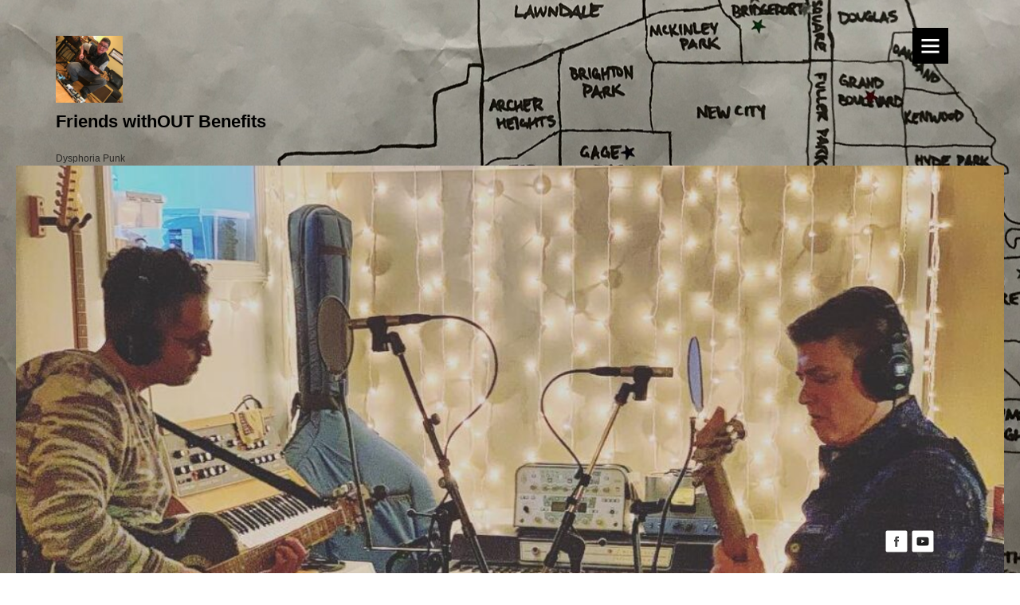

--- FILE ---
content_type: text/html; charset=UTF-8
request_url: https://friendbenefitsfanpage.com/
body_size: 16146
content:
<!doctype html>
<html lang="en-US">
    <head>

        <meta charset="UTF-8">
        <meta http-equiv="X-UA-Compatible" content="IE=edge">
        <meta name="viewport" content="width=device-width, initial-scale=1">
      
	  <meta name='robots' content='index, follow, max-image-preview:large, max-snippet:-1, max-video-preview:-1' />
	<style>img:is([sizes="auto" i], [sizes^="auto," i]) { contain-intrinsic-size: 3000px 1500px }</style>
	
	<!-- This site is optimized with the Yoast SEO plugin v19.6.1 - https://yoast.com/wordpress/plugins/seo/ -->
	<title>Friends withOUT Benefits - Dysphoria Punk</title>
	<meta name="description" content="Dysphoria Punk" />
	<link rel="canonical" href="https://friendbenefitsfanpage.com/" />
	<meta property="og:locale" content="en_US" />
	<meta property="og:type" content="website" />
	<meta property="og:title" content="Friends withOUT Benefits" />
	<meta property="og:description" content="Dysphoria Punk" />
	<meta property="og:url" content="https://friendbenefitsfanpage.com/" />
	<meta property="og:site_name" content="Friends withOUT Benefits" />
	<meta name="twitter:card" content="summary_large_image" />
	<script type="application/ld+json" class="yoast-schema-graph">{"@context":"https://schema.org","@graph":[{"@type":"CollectionPage","@id":"https://friendbenefitsfanpage.com/","url":"https://friendbenefitsfanpage.com/","name":"Friends withOUT Benefits - Dysphoria Punk","isPartOf":{"@id":"https://friendbenefitsfanpage.com/#website"},"about":{"@id":"https://friendbenefitsfanpage.com/#organization"},"description":"Dysphoria Punk","breadcrumb":{"@id":"https://friendbenefitsfanpage.com/#breadcrumb"},"inLanguage":"en-US"},{"@type":"BreadcrumbList","@id":"https://friendbenefitsfanpage.com/#breadcrumb","itemListElement":[{"@type":"ListItem","position":1,"name":"Home"}]},{"@type":"WebSite","@id":"https://friendbenefitsfanpage.com/#website","url":"https://friendbenefitsfanpage.com/","name":"Friends withOUT Benefits","description":"Dysphoria Punk","publisher":{"@id":"https://friendbenefitsfanpage.com/#organization"},"potentialAction":[{"@type":"SearchAction","target":{"@type":"EntryPoint","urlTemplate":"https://friendbenefitsfanpage.com/?s={search_term_string}"},"query-input":"required name=search_term_string"}],"inLanguage":"en-US"},{"@type":"Organization","@id":"https://friendbenefitsfanpage.com/#organization","name":"Friends withOUT Benefits","url":"https://friendbenefitsfanpage.com/","sameAs":[],"logo":{"@type":"ImageObject","inLanguage":"en-US","@id":"https://friendbenefitsfanpage.com/#/schema/logo/image/","url":"https://friendbenefitsfanpage.com/wp-content/uploads/2019/03/cropped-lex_sound_pedals_fwob_skokie_2019-1.jpeg","contentUrl":"https://friendbenefitsfanpage.com/wp-content/uploads/2019/03/cropped-lex_sound_pedals_fwob_skokie_2019-1.jpeg","width":3024,"height":3029,"caption":"Friends withOUT Benefits"},"image":{"@id":"https://friendbenefitsfanpage.com/#/schema/logo/image/"}}]}</script>
	<!-- / Yoast SEO plugin. -->


<link rel="alternate" type="application/rss+xml" title="Friends withOUT Benefits &raquo; Feed" href="https://friendbenefitsfanpage.com/feed/" />
<link rel="alternate" type="application/rss+xml" title="Friends withOUT Benefits &raquo; Comments Feed" href="https://friendbenefitsfanpage.com/comments/feed/" />
<script type="text/javascript">
/* <![CDATA[ */
window._wpemojiSettings = {"baseUrl":"https:\/\/s.w.org\/images\/core\/emoji\/16.0.1\/72x72\/","ext":".png","svgUrl":"https:\/\/s.w.org\/images\/core\/emoji\/16.0.1\/svg\/","svgExt":".svg","source":{"concatemoji":"https:\/\/friendbenefitsfanpage.com\/wp-includes\/js\/wp-emoji-release.min.js?ver=6.8.3"}};
/*! This file is auto-generated */
!function(s,n){var o,i,e;function c(e){try{var t={supportTests:e,timestamp:(new Date).valueOf()};sessionStorage.setItem(o,JSON.stringify(t))}catch(e){}}function p(e,t,n){e.clearRect(0,0,e.canvas.width,e.canvas.height),e.fillText(t,0,0);var t=new Uint32Array(e.getImageData(0,0,e.canvas.width,e.canvas.height).data),a=(e.clearRect(0,0,e.canvas.width,e.canvas.height),e.fillText(n,0,0),new Uint32Array(e.getImageData(0,0,e.canvas.width,e.canvas.height).data));return t.every(function(e,t){return e===a[t]})}function u(e,t){e.clearRect(0,0,e.canvas.width,e.canvas.height),e.fillText(t,0,0);for(var n=e.getImageData(16,16,1,1),a=0;a<n.data.length;a++)if(0!==n.data[a])return!1;return!0}function f(e,t,n,a){switch(t){case"flag":return n(e,"\ud83c\udff3\ufe0f\u200d\u26a7\ufe0f","\ud83c\udff3\ufe0f\u200b\u26a7\ufe0f")?!1:!n(e,"\ud83c\udde8\ud83c\uddf6","\ud83c\udde8\u200b\ud83c\uddf6")&&!n(e,"\ud83c\udff4\udb40\udc67\udb40\udc62\udb40\udc65\udb40\udc6e\udb40\udc67\udb40\udc7f","\ud83c\udff4\u200b\udb40\udc67\u200b\udb40\udc62\u200b\udb40\udc65\u200b\udb40\udc6e\u200b\udb40\udc67\u200b\udb40\udc7f");case"emoji":return!a(e,"\ud83e\udedf")}return!1}function g(e,t,n,a){var r="undefined"!=typeof WorkerGlobalScope&&self instanceof WorkerGlobalScope?new OffscreenCanvas(300,150):s.createElement("canvas"),o=r.getContext("2d",{willReadFrequently:!0}),i=(o.textBaseline="top",o.font="600 32px Arial",{});return e.forEach(function(e){i[e]=t(o,e,n,a)}),i}function t(e){var t=s.createElement("script");t.src=e,t.defer=!0,s.head.appendChild(t)}"undefined"!=typeof Promise&&(o="wpEmojiSettingsSupports",i=["flag","emoji"],n.supports={everything:!0,everythingExceptFlag:!0},e=new Promise(function(e){s.addEventListener("DOMContentLoaded",e,{once:!0})}),new Promise(function(t){var n=function(){try{var e=JSON.parse(sessionStorage.getItem(o));if("object"==typeof e&&"number"==typeof e.timestamp&&(new Date).valueOf()<e.timestamp+604800&&"object"==typeof e.supportTests)return e.supportTests}catch(e){}return null}();if(!n){if("undefined"!=typeof Worker&&"undefined"!=typeof OffscreenCanvas&&"undefined"!=typeof URL&&URL.createObjectURL&&"undefined"!=typeof Blob)try{var e="postMessage("+g.toString()+"("+[JSON.stringify(i),f.toString(),p.toString(),u.toString()].join(",")+"));",a=new Blob([e],{type:"text/javascript"}),r=new Worker(URL.createObjectURL(a),{name:"wpTestEmojiSupports"});return void(r.onmessage=function(e){c(n=e.data),r.terminate(),t(n)})}catch(e){}c(n=g(i,f,p,u))}t(n)}).then(function(e){for(var t in e)n.supports[t]=e[t],n.supports.everything=n.supports.everything&&n.supports[t],"flag"!==t&&(n.supports.everythingExceptFlag=n.supports.everythingExceptFlag&&n.supports[t]);n.supports.everythingExceptFlag=n.supports.everythingExceptFlag&&!n.supports.flag,n.DOMReady=!1,n.readyCallback=function(){n.DOMReady=!0}}).then(function(){return e}).then(function(){var e;n.supports.everything||(n.readyCallback(),(e=n.source||{}).concatemoji?t(e.concatemoji):e.wpemoji&&e.twemoji&&(t(e.twemoji),t(e.wpemoji)))}))}((window,document),window._wpemojiSettings);
/* ]]> */
</script>
<style id='wp-emoji-styles-inline-css' type='text/css'>

	img.wp-smiley, img.emoji {
		display: inline !important;
		border: none !important;
		box-shadow: none !important;
		height: 1em !important;
		width: 1em !important;
		margin: 0 0.07em !important;
		vertical-align: -0.1em !important;
		background: none !important;
		padding: 0 !important;
	}
</style>
<link rel='stylesheet' id='wp-block-library-css' href='https://friendbenefitsfanpage.com/wp-includes/css/dist/block-library/style.min.css?ver=6.8.3' type='text/css' media='all' />
<style id='classic-theme-styles-inline-css' type='text/css'>
/*! This file is auto-generated */
.wp-block-button__link{color:#fff;background-color:#32373c;border-radius:9999px;box-shadow:none;text-decoration:none;padding:calc(.667em + 2px) calc(1.333em + 2px);font-size:1.125em}.wp-block-file__button{background:#32373c;color:#fff;text-decoration:none}
</style>
<link rel='stylesheet' id='font-awesome-css' href='https://friendbenefitsfanpage.com/wp-content/plugins/contact-widgets/assets/css/font-awesome.min.css?ver=4.7.0' type='text/css' media='all' />
<style id='global-styles-inline-css' type='text/css'>
:root{--wp--preset--aspect-ratio--square: 1;--wp--preset--aspect-ratio--4-3: 4/3;--wp--preset--aspect-ratio--3-4: 3/4;--wp--preset--aspect-ratio--3-2: 3/2;--wp--preset--aspect-ratio--2-3: 2/3;--wp--preset--aspect-ratio--16-9: 16/9;--wp--preset--aspect-ratio--9-16: 9/16;--wp--preset--color--black: #000000;--wp--preset--color--cyan-bluish-gray: #abb8c3;--wp--preset--color--white: #ffffff;--wp--preset--color--pale-pink: #f78da7;--wp--preset--color--vivid-red: #cf2e2e;--wp--preset--color--luminous-vivid-orange: #ff6900;--wp--preset--color--luminous-vivid-amber: #fcb900;--wp--preset--color--light-green-cyan: #7bdcb5;--wp--preset--color--vivid-green-cyan: #00d084;--wp--preset--color--pale-cyan-blue: #8ed1fc;--wp--preset--color--vivid-cyan-blue: #0693e3;--wp--preset--color--vivid-purple: #9b51e0;--wp--preset--gradient--vivid-cyan-blue-to-vivid-purple: linear-gradient(135deg,rgba(6,147,227,1) 0%,rgb(155,81,224) 100%);--wp--preset--gradient--light-green-cyan-to-vivid-green-cyan: linear-gradient(135deg,rgb(122,220,180) 0%,rgb(0,208,130) 100%);--wp--preset--gradient--luminous-vivid-amber-to-luminous-vivid-orange: linear-gradient(135deg,rgba(252,185,0,1) 0%,rgba(255,105,0,1) 100%);--wp--preset--gradient--luminous-vivid-orange-to-vivid-red: linear-gradient(135deg,rgba(255,105,0,1) 0%,rgb(207,46,46) 100%);--wp--preset--gradient--very-light-gray-to-cyan-bluish-gray: linear-gradient(135deg,rgb(238,238,238) 0%,rgb(169,184,195) 100%);--wp--preset--gradient--cool-to-warm-spectrum: linear-gradient(135deg,rgb(74,234,220) 0%,rgb(151,120,209) 20%,rgb(207,42,186) 40%,rgb(238,44,130) 60%,rgb(251,105,98) 80%,rgb(254,248,76) 100%);--wp--preset--gradient--blush-light-purple: linear-gradient(135deg,rgb(255,206,236) 0%,rgb(152,150,240) 100%);--wp--preset--gradient--blush-bordeaux: linear-gradient(135deg,rgb(254,205,165) 0%,rgb(254,45,45) 50%,rgb(107,0,62) 100%);--wp--preset--gradient--luminous-dusk: linear-gradient(135deg,rgb(255,203,112) 0%,rgb(199,81,192) 50%,rgb(65,88,208) 100%);--wp--preset--gradient--pale-ocean: linear-gradient(135deg,rgb(255,245,203) 0%,rgb(182,227,212) 50%,rgb(51,167,181) 100%);--wp--preset--gradient--electric-grass: linear-gradient(135deg,rgb(202,248,128) 0%,rgb(113,206,126) 100%);--wp--preset--gradient--midnight: linear-gradient(135deg,rgb(2,3,129) 0%,rgb(40,116,252) 100%);--wp--preset--font-size--small: 13px;--wp--preset--font-size--medium: 20px;--wp--preset--font-size--large: 36px;--wp--preset--font-size--x-large: 42px;--wp--preset--spacing--20: 0.44rem;--wp--preset--spacing--30: 0.67rem;--wp--preset--spacing--40: 1rem;--wp--preset--spacing--50: 1.5rem;--wp--preset--spacing--60: 2.25rem;--wp--preset--spacing--70: 3.38rem;--wp--preset--spacing--80: 5.06rem;--wp--preset--shadow--natural: 6px 6px 9px rgba(0, 0, 0, 0.2);--wp--preset--shadow--deep: 12px 12px 50px rgba(0, 0, 0, 0.4);--wp--preset--shadow--sharp: 6px 6px 0px rgba(0, 0, 0, 0.2);--wp--preset--shadow--outlined: 6px 6px 0px -3px rgba(255, 255, 255, 1), 6px 6px rgba(0, 0, 0, 1);--wp--preset--shadow--crisp: 6px 6px 0px rgba(0, 0, 0, 1);}:where(.is-layout-flex){gap: 0.5em;}:where(.is-layout-grid){gap: 0.5em;}body .is-layout-flex{display: flex;}.is-layout-flex{flex-wrap: wrap;align-items: center;}.is-layout-flex > :is(*, div){margin: 0;}body .is-layout-grid{display: grid;}.is-layout-grid > :is(*, div){margin: 0;}:where(.wp-block-columns.is-layout-flex){gap: 2em;}:where(.wp-block-columns.is-layout-grid){gap: 2em;}:where(.wp-block-post-template.is-layout-flex){gap: 1.25em;}:where(.wp-block-post-template.is-layout-grid){gap: 1.25em;}.has-black-color{color: var(--wp--preset--color--black) !important;}.has-cyan-bluish-gray-color{color: var(--wp--preset--color--cyan-bluish-gray) !important;}.has-white-color{color: var(--wp--preset--color--white) !important;}.has-pale-pink-color{color: var(--wp--preset--color--pale-pink) !important;}.has-vivid-red-color{color: var(--wp--preset--color--vivid-red) !important;}.has-luminous-vivid-orange-color{color: var(--wp--preset--color--luminous-vivid-orange) !important;}.has-luminous-vivid-amber-color{color: var(--wp--preset--color--luminous-vivid-amber) !important;}.has-light-green-cyan-color{color: var(--wp--preset--color--light-green-cyan) !important;}.has-vivid-green-cyan-color{color: var(--wp--preset--color--vivid-green-cyan) !important;}.has-pale-cyan-blue-color{color: var(--wp--preset--color--pale-cyan-blue) !important;}.has-vivid-cyan-blue-color{color: var(--wp--preset--color--vivid-cyan-blue) !important;}.has-vivid-purple-color{color: var(--wp--preset--color--vivid-purple) !important;}.has-black-background-color{background-color: var(--wp--preset--color--black) !important;}.has-cyan-bluish-gray-background-color{background-color: var(--wp--preset--color--cyan-bluish-gray) !important;}.has-white-background-color{background-color: var(--wp--preset--color--white) !important;}.has-pale-pink-background-color{background-color: var(--wp--preset--color--pale-pink) !important;}.has-vivid-red-background-color{background-color: var(--wp--preset--color--vivid-red) !important;}.has-luminous-vivid-orange-background-color{background-color: var(--wp--preset--color--luminous-vivid-orange) !important;}.has-luminous-vivid-amber-background-color{background-color: var(--wp--preset--color--luminous-vivid-amber) !important;}.has-light-green-cyan-background-color{background-color: var(--wp--preset--color--light-green-cyan) !important;}.has-vivid-green-cyan-background-color{background-color: var(--wp--preset--color--vivid-green-cyan) !important;}.has-pale-cyan-blue-background-color{background-color: var(--wp--preset--color--pale-cyan-blue) !important;}.has-vivid-cyan-blue-background-color{background-color: var(--wp--preset--color--vivid-cyan-blue) !important;}.has-vivid-purple-background-color{background-color: var(--wp--preset--color--vivid-purple) !important;}.has-black-border-color{border-color: var(--wp--preset--color--black) !important;}.has-cyan-bluish-gray-border-color{border-color: var(--wp--preset--color--cyan-bluish-gray) !important;}.has-white-border-color{border-color: var(--wp--preset--color--white) !important;}.has-pale-pink-border-color{border-color: var(--wp--preset--color--pale-pink) !important;}.has-vivid-red-border-color{border-color: var(--wp--preset--color--vivid-red) !important;}.has-luminous-vivid-orange-border-color{border-color: var(--wp--preset--color--luminous-vivid-orange) !important;}.has-luminous-vivid-amber-border-color{border-color: var(--wp--preset--color--luminous-vivid-amber) !important;}.has-light-green-cyan-border-color{border-color: var(--wp--preset--color--light-green-cyan) !important;}.has-vivid-green-cyan-border-color{border-color: var(--wp--preset--color--vivid-green-cyan) !important;}.has-pale-cyan-blue-border-color{border-color: var(--wp--preset--color--pale-cyan-blue) !important;}.has-vivid-cyan-blue-border-color{border-color: var(--wp--preset--color--vivid-cyan-blue) !important;}.has-vivid-purple-border-color{border-color: var(--wp--preset--color--vivid-purple) !important;}.has-vivid-cyan-blue-to-vivid-purple-gradient-background{background: var(--wp--preset--gradient--vivid-cyan-blue-to-vivid-purple) !important;}.has-light-green-cyan-to-vivid-green-cyan-gradient-background{background: var(--wp--preset--gradient--light-green-cyan-to-vivid-green-cyan) !important;}.has-luminous-vivid-amber-to-luminous-vivid-orange-gradient-background{background: var(--wp--preset--gradient--luminous-vivid-amber-to-luminous-vivid-orange) !important;}.has-luminous-vivid-orange-to-vivid-red-gradient-background{background: var(--wp--preset--gradient--luminous-vivid-orange-to-vivid-red) !important;}.has-very-light-gray-to-cyan-bluish-gray-gradient-background{background: var(--wp--preset--gradient--very-light-gray-to-cyan-bluish-gray) !important;}.has-cool-to-warm-spectrum-gradient-background{background: var(--wp--preset--gradient--cool-to-warm-spectrum) !important;}.has-blush-light-purple-gradient-background{background: var(--wp--preset--gradient--blush-light-purple) !important;}.has-blush-bordeaux-gradient-background{background: var(--wp--preset--gradient--blush-bordeaux) !important;}.has-luminous-dusk-gradient-background{background: var(--wp--preset--gradient--luminous-dusk) !important;}.has-pale-ocean-gradient-background{background: var(--wp--preset--gradient--pale-ocean) !important;}.has-electric-grass-gradient-background{background: var(--wp--preset--gradient--electric-grass) !important;}.has-midnight-gradient-background{background: var(--wp--preset--gradient--midnight) !important;}.has-small-font-size{font-size: var(--wp--preset--font-size--small) !important;}.has-medium-font-size{font-size: var(--wp--preset--font-size--medium) !important;}.has-large-font-size{font-size: var(--wp--preset--font-size--large) !important;}.has-x-large-font-size{font-size: var(--wp--preset--font-size--x-large) !important;}
:where(.wp-block-post-template.is-layout-flex){gap: 1.25em;}:where(.wp-block-post-template.is-layout-grid){gap: 1.25em;}
:where(.wp-block-columns.is-layout-flex){gap: 2em;}:where(.wp-block-columns.is-layout-grid){gap: 2em;}
:root :where(.wp-block-pullquote){font-size: 1.5em;line-height: 1.6;}
</style>
<link rel='stylesheet' id='acx_fsmi_styles-css' href='https://friendbenefitsfanpage.com/wp-content/plugins/floating-social-media-icon/css/style.css?v=4.3&#038;ver=6.8.3' type='text/css' media='all' />
<link rel='stylesheet' id='SFSImainCss-css' href='https://friendbenefitsfanpage.com/wp-content/plugins/ultimate-social-media-icons/css/sfsi-style.css?ver=2.7.5' type='text/css' media='all' />
<link rel='stylesheet' id='xtron-style-css' href='https://friendbenefitsfanpage.com/wp-content/themes/xtron/style.css?ver=6.8.3' type='text/css' media='all' />
<link rel='stylesheet' id='bootstrap-css' href='https://friendbenefitsfanpage.com/wp-content/themes/xtron/css/bootstrap.css?ver=6.8.3' type='text/css' media='all' />
<link rel='stylesheet' id='theme-css' href='https://friendbenefitsfanpage.com/wp-content/themes/xtron/css/theme.css?ver=6.8.3' type='text/css' media='all' />
<link rel='stylesheet' id='themify-icons-css' href='https://friendbenefitsfanpage.com/wp-content/themes/xtron/css/themify-icons/themify-icons.css?ver=6.8.3' type='text/css' media='all' />
<link rel='stylesheet' id='simple-social-icons-font-css' href='https://friendbenefitsfanpage.com/wp-content/plugins/simple-social-icons/css/style.css?ver=3.0.2' type='text/css' media='all' />
<script type="text/javascript" src="https://friendbenefitsfanpage.com/wp-includes/js/jquery/jquery.min.js?ver=3.7.1" id="jquery-core-js"></script>
<script type="text/javascript" src="https://friendbenefitsfanpage.com/wp-includes/js/jquery/jquery-migrate.min.js?ver=3.4.1" id="jquery-migrate-js"></script>
<link rel="https://api.w.org/" href="https://friendbenefitsfanpage.com/wp-json/" /><link rel="EditURI" type="application/rsd+xml" title="RSD" href="https://friendbenefitsfanpage.com/xmlrpc.php?rsd" />
<meta name="generator" content="WordPress 6.8.3" />



<!-- Starting Styles For Social Media Icon From Acurax International www.acurax.com -->
<style type='text/css'>
#divBottomRight img 
{
width: 32px; 
}
</style>
<!-- Ending Styles For Social Media Icon From Acurax International www.acurax.com -->



<meta name="follow.[base64]" content="LuagG1Hk8bUUSdQDRfMM"/><style type="text/css">.recentcomments a{display:inline !important;padding:0 !important;margin:0 !important;}</style><style type="text/css" id="custom-background-css">
body.custom-background { background-image: url("https://friendbenefitsfanpage.com/wp-content/uploads/2019/03/chicago_voting_map_amara_enyia_2019.jpeg"); background-position: left center; background-size: auto; background-repeat: repeat; background-attachment: scroll; }
</style>
	<link rel="icon" href="https://friendbenefitsfanpage.com/wp-content/uploads/2019/03/cropped-gregor_welcome_message_fwob_montgomery_2019-1-32x32.jpeg" sizes="32x32" />
<link rel="icon" href="https://friendbenefitsfanpage.com/wp-content/uploads/2019/03/cropped-gregor_welcome_message_fwob_montgomery_2019-1-192x192.jpeg" sizes="192x192" />
<link rel="apple-touch-icon" href="https://friendbenefitsfanpage.com/wp-content/uploads/2019/03/cropped-gregor_welcome_message_fwob_montgomery_2019-1-180x180.jpeg" />
<meta name="msapplication-TileImage" content="https://friendbenefitsfanpage.com/wp-content/uploads/2019/03/cropped-gregor_welcome_message_fwob_montgomery_2019-1-270x270.jpeg" />
	  
    </head>

  <body class="home blog custom-background wp-custom-logo wp-theme-xtron sfsi_actvite_theme_chrome_grey hfeed">
		<a class="skip-link screen-reader-text" href="#content">Skip to content</a>
		<div id="main">

            <div class="container">
                <div class="row">
					<div class="menu-icon pull-right">		
                      <a href="javascript:void(0)" onclick="openNav()"><i class="ti-menu"></i> </a>
                    </div>
				
                    <div class="col-md-4 col-xs-12">
                       	<div class="site-branding">
			              <a href="https://friendbenefitsfanpage.com/" class="custom-logo-link" rel="home" aria-current="page"><img width="3024" height="3029" src="https://friendbenefitsfanpage.com/wp-content/uploads/2019/03/cropped-lex_sound_pedals_fwob_skokie_2019-1.jpeg" class="custom-logo" alt="Friends withOUT Benefits" decoding="async" fetchpriority="high" srcset="https://friendbenefitsfanpage.com/wp-content/uploads/2019/03/cropped-lex_sound_pedals_fwob_skokie_2019-1.jpeg 3024w, https://friendbenefitsfanpage.com/wp-content/uploads/2019/03/cropped-lex_sound_pedals_fwob_skokie_2019-1-150x150.jpeg 150w, https://friendbenefitsfanpage.com/wp-content/uploads/2019/03/cropped-lex_sound_pedals_fwob_skokie_2019-1-300x300.jpeg 300w, https://friendbenefitsfanpage.com/wp-content/uploads/2019/03/cropped-lex_sound_pedals_fwob_skokie_2019-1-768x769.jpeg 768w, https://friendbenefitsfanpage.com/wp-content/uploads/2019/03/cropped-lex_sound_pedals_fwob_skokie_2019-1-1022x1024.jpeg 1022w, https://friendbenefitsfanpage.com/wp-content/uploads/2019/03/cropped-lex_sound_pedals_fwob_skokie_2019-1-1568x1571.jpeg 1568w" sizes="(max-width: 3024px) 100vw, 3024px" /></a>				           <h1 class="site-title"><a href="https://friendbenefitsfanpage.com/" rel="home">Friends withOUT Benefits</a></h1>
				           				           <p class="site-description">Dysphoria Punk</p>
			                             		                 </div><!-- .site-branding -->
                    </div>
           
                </div>
            </div>

		 
 <div id="mySidenav" class="sidenav">
  <a href="javascript:void(0)" class="closebtn" onclick="closeNav()">&times;</a>

  							<div class="menu-primary-menu-container"><ul id="menu-primary-menu" class="nav sidebar-nav"><li itemscope="itemscope" itemtype="https://www.schema.org/SiteNavigationElement" id="menu-item-170" class="menu-item menu-item-type-post_type menu-item-object-page menu-item-home menu-item-170 nav-item"><a title="Home" href="https://friendbenefitsfanpage.com/home/" class="nav-link">Home</a></li>
<li itemscope="itemscope" itemtype="https://www.schema.org/SiteNavigationElement" id="menu-item-172" class="menu-item menu-item-type-post_type menu-item-object-page menu-item-172 nav-item"><a title="About Us" href="https://friendbenefitsfanpage.com/about/" class="nav-link">About Us</a></li>
<li itemscope="itemscope" itemtype="https://www.schema.org/SiteNavigationElement" id="menu-item-169" class="menu-item menu-item-type-post_type menu-item-object-page menu-item-169 nav-item"><a title="Services" href="https://friendbenefitsfanpage.com/services/" class="nav-link">Services</a></li>
<li itemscope="itemscope" itemtype="https://www.schema.org/SiteNavigationElement" id="menu-item-166" class="menu-item menu-item-type-post_type menu-item-object-page current_page_parent menu-item-166 nav-item"><a title="Blog" href="https://friendbenefitsfanpage.com/blog/" class="nav-link">Blog</a></li>
<li itemscope="itemscope" itemtype="https://www.schema.org/SiteNavigationElement" id="menu-item-171" class="menu-item menu-item-type-post_type menu-item-object-page menu-item-171 nav-item"><a title="Contact Us" href="https://friendbenefitsfanpage.com/contact/" class="nav-link">Contact Us</a></li>
<li itemscope="itemscope" itemtype="https://www.schema.org/SiteNavigationElement" id="menu-item-237" class="menu-item menu-item-type-post_type menu-item-object-page menu-item-237 nav-item"><a title="FAQ" href="https://friendbenefitsfanpage.com/faq/" class="nav-link">FAQ</a></li>
<li itemscope="itemscope" itemtype="https://www.schema.org/SiteNavigationElement" id="menu-item-168" class="menu-item menu-item-type-post_type menu-item-object-page menu-item-168 nav-item"><a title="Portfolio" href="https://friendbenefitsfanpage.com/portfolio/" class="nav-link">Portfolio</a></li>
<li itemscope="itemscope" itemtype="https://www.schema.org/SiteNavigationElement" id="menu-item-167" class="menu-item menu-item-type-post_type menu-item-object-page menu-item-167 nav-item"><a title="Gallery" href="https://friendbenefitsfanpage.com/gallery/" class="nav-link">Gallery</a></li>
</ul></div></div>  


											<div class="header-image">
					<a href="https://friendbenefitsfanpage.com/" rel="home">
						<img src="https://friendbenefitsfanpage.com/wp-content/uploads/2019/04/cropped-gregor_lex_fwob_ridgeway_recording_studios_evanston_2019.jpg" srcset="https://friendbenefitsfanpage.com/wp-content/uploads/2019/04/cropped-gregor_lex_fwob_ridgeway_recording_studios_evanston_2019-300x225.jpg 300w, https://friendbenefitsfanpage.com/wp-content/uploads/2019/04/cropped-gregor_lex_fwob_ridgeway_recording_studios_evanston_2019-768x575.jpg 768w, https://friendbenefitsfanpage.com/wp-content/uploads/2019/04/cropped-gregor_lex_fwob_ridgeway_recording_studios_evanston_2019.jpg 1000w" sizes="(max-width: 709px) 85vw, (max-width: 909px) 81vw, (max-width: 1362px) 88vw, 1200px" width="1000" height="749" alt="Friends withOUT Benefits">
					</a>
				</div><!-- .header-image -->
			
 

<div class="content-post">
	<div class="container">
	  <div class="row">
	    <div class="col-md-8">
		 
		
<article id="post-554" class="article post-554 post type-post status-publish format-standard has-post-thumbnail hentry category-blog tag-friends-without-benefits tag-fwob tag-podcast tag-ridgeway-recording-studio">
	<header class="entry-header">
		<h2 class="entry-title"><a href="https://friendbenefitsfanpage.com/be-nice/" rel="bookmark">Be Nice</a></h2>			<div class="entry-meta">
				<span class="posted-on">Posted on <a href="https://friendbenefitsfanpage.com/be-nice/" rel="bookmark"><time class="entry-date published" datetime="2019-04-18T09:42:50-05:00">April 18, 2019</time><time class="updated" datetime="2019-04-18T09:50:31-05:00">April 18, 2019</time></a></span><span class="byline"> by <span class="author vcard"><a class="url fn n" href="https://friendbenefitsfanpage.com/author/friendswithoutbenefits/">friendswithoutbenefits</a></span></span>			</div><!-- .entry-meta -->
			</header><!-- .entry-header -->

	
		<a class="post-thumbnail" href="https://friendbenefitsfanpage.com/be-nice/" aria-hidden="true" tabindex="-1">
			<img width="3024" height="4032" src="https://friendbenefitsfanpage.com/wp-content/uploads/2019/04/quiet_lead_gregor_fwob_2019-e1555420965170.jpeg" class="attachment-post-thumbnail size-post-thumbnail wp-post-image" alt="Be Nice" decoding="async" srcset="https://friendbenefitsfanpage.com/wp-content/uploads/2019/04/quiet_lead_gregor_fwob_2019-e1555420965170.jpeg 3024w, https://friendbenefitsfanpage.com/wp-content/uploads/2019/04/quiet_lead_gregor_fwob_2019-e1555420965170-225x300.jpeg 225w, https://friendbenefitsfanpage.com/wp-content/uploads/2019/04/quiet_lead_gregor_fwob_2019-e1555420965170-768x1024.jpeg 768w" sizes="(max-width: 3024px) 100vw, 3024px" />		</a>

		
	<div class="entry-content">
		
<p>I’ve been making music since 1987. I’ve played live in Gainesville, New York, Texas, Los Angeles, Highland Park and Chicago. I’ve recorded <a href="https://yesgregyes.hearnow.com">albums</a>. I’ve created videos.<br></p>



<div class="wp-block-image"><figure class="alignright is-resized"><img decoding="async" src="https://friendbenefitsfanpage.com/wp-content/uploads/2019/04/lex_ridgeway_recording_studios_focus_evanston_fwob_2019-768x1024.jpeg" alt="" class="wp-image-505" width="192" height="256" srcset="https://friendbenefitsfanpage.com/wp-content/uploads/2019/04/lex_ridgeway_recording_studios_focus_evanston_fwob_2019-768x1024.jpeg 768w, https://friendbenefitsfanpage.com/wp-content/uploads/2019/04/lex_ridgeway_recording_studios_focus_evanston_fwob_2019-225x300.jpeg 225w" sizes="(max-width: 192px) 100vw, 192px" /><figcaption><br></figcaption></figure></div>



<p>No one cared.<br></p>



<p>For 3 years I had a <a href="https://www.breitbart.com/politics/2011/03/09/disgruntled-radio-host-scott-walkers-an-a-hole/">radio show</a>.<br></p>



<p>No one cared.<br></p>



<p>I’ve hit open mics, participated in countless songwriter competitions, made the pilgrimage to the South Side of Chicago for <a href="https://arts.uchicago.edu/event/greenlight-series-grown-folks-stories">story jams</a>.<br></p>



<p>No one cared.<br></p>



<div class="wp-block-image"><figure class="alignleft is-resized"><img decoding="async" src="https://friendbenefitsfanpage.com/wp-content/uploads/2019/04/gregor_on_the_mic_ridgeway_recording_studio_evanston_fwob_2019-769x1024.jpeg" alt="" class="wp-image-491" width="192" height="256" srcset="https://friendbenefitsfanpage.com/wp-content/uploads/2019/04/gregor_on_the_mic_ridgeway_recording_studio_evanston_fwob_2019-769x1024.jpeg 769w, https://friendbenefitsfanpage.com/wp-content/uploads/2019/04/gregor_on_the_mic_ridgeway_recording_studio_evanston_fwob_2019-225x300.jpeg 225w, https://friendbenefitsfanpage.com/wp-content/uploads/2019/04/gregor_on_the_mic_ridgeway_recording_studio_evanston_fwob_2019-768x1022.jpeg 768w" sizes="(max-width: 192px) 100vw, 192px" /><figcaption><br></figcaption></figure></div>



<p>I would argue this is the best thing that ever happened to me. It helped me to get underneath a lie. Here’s the lie&#8230;</p>



<p>Doing the same thing over and over again and expecting a different result is the definition of insanity.<br></p>



<p>This is what you’re told to get you back on track by people who’ve let go of their dream, or never had a dream to begin with and by getting you to act like them, there’s a sense of <a href="https://www.psychologytoday.com/us/blog/high-octane-women/201210/emotions-are-contagious-choose-your-company-wisely">camaraderie</a>.<br></p>



<p>But make no mistake, they want you to be in the club where you’re as miserable as they are, and at the same time, those who have found the spotlight are too busy dancing with the moment to lend a hand. How can you blame them? What’s more satisfying than being prolific when there’s asses in seats or jiggling to your groove.<br></p>



<div class="wp-block-image"><figure class="alignright is-resized"><img loading="lazy" decoding="async" src="https://friendbenefitsfanpage.com/wp-content/uploads/2019/04/lex_dan_fwob_2019-768x1024.jpeg" alt="" class="wp-image-551" width="192" height="256" srcset="https://friendbenefitsfanpage.com/wp-content/uploads/2019/04/lex_dan_fwob_2019-768x1024.jpeg 768w, https://friendbenefitsfanpage.com/wp-content/uploads/2019/04/lex_dan_fwob_2019-225x300.jpeg 225w" sizes="auto, (max-width: 192px) 100vw, 192px" /></figure></div>



<p>Insanity is listening to people who push you around by offering a hug. I would argue doing the same thing over and over again and expecting a slightly different result is the definition of craft.<br></p>



<p>Seek out the rough drafts of <a href="https://www.pbs.org/treasuresoftheworld/guernica/glevel_1/2_process.html">Picasso</a>. Seek out clumsy versions of Starry Night where van Gogh didn’t get the colors right. Seek out the rejected poetry of <a href="https://parade.com/870767/debrawallace/molly-shannon-talks-emily-dickinson-wild-nights-ambition-and-becoming-a-role-model/">Emily Dickinson</a>. Seek out the early versions of The David where the marble penis is chipped.<br></p>



<p>I spent most of my 20’s and early 30’s chasing a result. What a waste of time and energy. Turns out, the work happens on the other side of bombing, in taking the note from the failure, in getting back up. Turns out, the shows that went the best actually held me back since I began dreading the next show, creating excuses to skip an appearance, clinging to the glory.<br></p>



<p>Glory is a waste of time. Pining for rejection is the calling card of mastery.<br></p>



<p>Do the work. Love the work. Treat the naysayers like trolls, have fun with them on Twitter, have fun with them on Yelp. Be nice! It confuses them.</p>



<figure class="wp-block-embed-youtube wp-block-embed is-type-video is-provider-youtube wp-embed-aspect-16-9 wp-has-aspect-ratio"><div class="wp-block-embed__wrapper">
<iframe loading="lazy" title="Friends withOUT Benefits Live Session 1" width="640" height="360" src="https://www.youtube.com/embed/0BKsHccmEbY?feature=oembed" frameborder="0" allow="accelerometer; autoplay; clipboard-write; encrypted-media; gyroscope; picture-in-picture; web-share" referrerpolicy="strict-origin-when-cross-origin" allowfullscreen></iframe>
</div></figure>



<p></p>
	</div><!-- .entry-content -->

	<footer class="entry-footer">
		<span class="cat-links">Posted in <a href="https://friendbenefitsfanpage.com/category/blog/" rel="category tag">Blog</a></span><span class="tags-links">Tagged <a href="https://friendbenefitsfanpage.com/tag/friends-without-benefits/" rel="tag">Friends withOUT Benefits</a>, <a href="https://friendbenefitsfanpage.com/tag/fwob/" rel="tag">FWOB</a>, <a href="https://friendbenefitsfanpage.com/tag/podcast/" rel="tag">Podcast</a>, <a href="https://friendbenefitsfanpage.com/tag/ridgeway-recording-studio/" rel="tag">Ridgeway Recording Studio</a></span>	</footer><!-- .entry-footer -->
</article><!-- #post-554 -->

<article id="post-521" class="article post-521 post type-post status-publish format-standard has-post-thumbnail hentry category-blog tag-chasten-buttigieg tag-fwob tag-pete-for-america tag-studebaker-building-84">
	<header class="entry-header">
		<h2 class="entry-title"><a href="https://friendbenefitsfanpage.com/the-power-of-showing-up/" rel="bookmark">The Power Of Showing Up</a></h2>			<div class="entry-meta">
				<span class="posted-on">Posted on <a href="https://friendbenefitsfanpage.com/the-power-of-showing-up/" rel="bookmark"><time class="entry-date published" datetime="2019-04-16T09:02:16-05:00">April 16, 2019</time><time class="updated" datetime="2019-04-16T23:08:03-05:00">April 16, 2019</time></a></span><span class="byline"> by <span class="author vcard"><a class="url fn n" href="https://friendbenefitsfanpage.com/author/friendswithoutbenefits/">friendswithoutbenefits</a></span></span>			</div><!-- .entry-meta -->
			</header><!-- .entry-header -->

	
		<a class="post-thumbnail" href="https://friendbenefitsfanpage.com/the-power-of-showing-up/" aria-hidden="true" tabindex="-1">
			<img width="3024" height="4032" src="https://friendbenefitsfanpage.com/wp-content/uploads/2019/04/south_bend_pete_for_america_fwob_2019.jpeg" class="attachment-post-thumbnail size-post-thumbnail wp-post-image" alt="The Power Of Showing Up" decoding="async" loading="lazy" srcset="https://friendbenefitsfanpage.com/wp-content/uploads/2019/04/south_bend_pete_for_america_fwob_2019.jpeg 3024w, https://friendbenefitsfanpage.com/wp-content/uploads/2019/04/south_bend_pete_for_america_fwob_2019-225x300.jpeg 225w, https://friendbenefitsfanpage.com/wp-content/uploads/2019/04/south_bend_pete_for_america_fwob_2019-768x1024.jpeg 768w" sizes="auto, (max-width: 3024px) 100vw, 3024px" />		</a>

		
	<div class="entry-content">
		
<p>I made the pilgrimage to South Bend, Indiana. Mayor Pete Buttigieg was announcing his intention to run for the presidency. <a href="https://www.southbendtribune.com/news/local/pete-buttigieg-fans-ignore-rain-cold-as-they-crowd-downtown/article_8576b1e8-b5b9-5da4-872d-e8574644fd36.html">I wanted to go</a>!<br></p>



<div class="wp-block-image"><figure class="alignright is-resized"><img loading="lazy" decoding="async" src="https://friendbenefitsfanpage.com/wp-content/uploads/2019/04/gregor_south_bend_pete_for_america_fwob_2019-1-769x1024.jpeg" alt="" class="wp-image-526" width="192" height="256" srcset="https://friendbenefitsfanpage.com/wp-content/uploads/2019/04/gregor_south_bend_pete_for_america_fwob_2019-1-769x1024.jpeg 769w, https://friendbenefitsfanpage.com/wp-content/uploads/2019/04/gregor_south_bend_pete_for_america_fwob_2019-1-225x300.jpeg 225w, https://friendbenefitsfanpage.com/wp-content/uploads/2019/04/gregor_south_bend_pete_for_america_fwob_2019-1-768x1022.jpeg 768w" sizes="auto, (max-width: 192px) 100vw, 192px" /></figure></div>



<p>Not only to support the unlikeliness of the moment, not only to support the unlikeliness of an openly gay man running to be president, but also to support his husband, <a href="https://mashable.com/article/mayor-pete-kiss-radical-chasten/#rQegCVQfLGqt">Chasten</a>, who I met when I was performing in comedy clubs.<br></p>



<p><a href="http://www.underthegun.theater">Under The Gun Theater</a> opened in Chicago a few years ago. I jumped into a class. As fate would have it, Chasten was taking the same class. When you’re performing with someone, there’s a feeling you know them better than you actually know them.<br></p>



<p>I remember when the class ended, another friend I met in the class sent me a picture of Chasten with this great new guy he met, a politician.</p>



<p>I thought to myself, “Cool.”<br></p>



<p>How could I possibly have known a few years later they’d be married, happily married, and standing on stage in <a href="https://www.wndu.com/content/news/Old-Studebaker-building-84-gets-a-giant-face-lift-starting-this-year-424466374.html">Studebaker Building 84</a>, as the First Couple, running for The White House.<br></p>



<div class="wp-block-image"><figure class="alignleft is-resized"><img loading="lazy" decoding="async" src="https://friendbenefitsfanpage.com/wp-content/uploads/2019/04/outpouring_of_love_pete_for_america_south_bend_yesgregyes_2019-1024x768.jpeg" alt="" class="wp-image-524" width="256" height="192" srcset="https://friendbenefitsfanpage.com/wp-content/uploads/2019/04/outpouring_of_love_pete_for_america_south_bend_yesgregyes_2019-1024x768.jpeg 1024w, https://friendbenefitsfanpage.com/wp-content/uploads/2019/04/outpouring_of_love_pete_for_america_south_bend_yesgregyes_2019-300x225.jpeg 300w, https://friendbenefitsfanpage.com/wp-content/uploads/2019/04/outpouring_of_love_pete_for_america_south_bend_yesgregyes_2019-768x576.jpeg 768w" sizes="auto, (max-width: 256px) 100vw, 256px" /></figure></div>



<p>So exciting.</p>



<p>So big.</p>



<p>So sexy!<br></p>



<p>The drive from Chicago to South Bend was treacherous. It snowed, it rained, there were long stretches of road without an exit for coffee. But I pushed through. I made the journey.<br></p>



<p>In case you’re wondering, here’s what I found out&#8230;</p>



<p>It’s always worth the drive, showing up is how you bear witness, and no, I didn’t see Chasten. That is to say, I saw him standing on stage, in front of the world, kissing a beautiful man, but he didn’t see me.<br></p>



<p>And that’s okay. Maybe some other time. That’d be nice.</p>



<figure class="wp-block-embed-youtube wp-block-embed is-type-video is-provider-youtube wp-embed-aspect-16-9 wp-has-aspect-ratio"><div class="wp-block-embed__wrapper">
<iframe loading="lazy" title="Get to know 2020 candidate Pete Buttigieg in nine clips" width="640" height="360" src="https://www.youtube.com/embed/kp4Ix39emTo?feature=oembed" frameborder="0" allow="accelerometer; autoplay; clipboard-write; encrypted-media; gyroscope; picture-in-picture; web-share" referrerpolicy="strict-origin-when-cross-origin" allowfullscreen></iframe>
</div></figure>
	</div><!-- .entry-content -->

	<footer class="entry-footer">
		<span class="cat-links">Posted in <a href="https://friendbenefitsfanpage.com/category/blog/" rel="category tag">Blog</a></span><span class="tags-links">Tagged <a href="https://friendbenefitsfanpage.com/tag/chasten-buttigieg/" rel="tag">Chasten Buttigieg</a>, <a href="https://friendbenefitsfanpage.com/tag/fwob/" rel="tag">FWOB</a>, <a href="https://friendbenefitsfanpage.com/tag/pete-for-america/" rel="tag">Pete For America</a>, <a href="https://friendbenefitsfanpage.com/tag/studebaker-building-84/" rel="tag">Studebaker Building 84</a></span><span class="comments-link"><a href="https://friendbenefitsfanpage.com/the-power-of-showing-up/#comments">2 Comments<span class="screen-reader-text"> on The Power Of Showing Up</span></a></span>	</footer><!-- .entry-footer -->
</article><!-- #post-521 -->

<article id="post-444" class="article post-444 post type-post status-publish format-standard has-post-thumbnail hentry category-blog tag-dysphoria-punk tag-fwob tag-ridgeway-recording-studio tag-uncommon-ground-open-mic">
	<header class="entry-header">
		<h2 class="entry-title"><a href="https://friendbenefitsfanpage.com/playin-out/" rel="bookmark">Playin Out</a></h2>			<div class="entry-meta">
				<span class="posted-on">Posted on <a href="https://friendbenefitsfanpage.com/playin-out/" rel="bookmark"><time class="entry-date published" datetime="2019-03-31T17:55:09-05:00">March 31, 2019</time><time class="updated" datetime="2019-04-18T11:01:33-05:00">April 18, 2019</time></a></span><span class="byline"> by <span class="author vcard"><a class="url fn n" href="https://friendbenefitsfanpage.com/author/friendswithoutbenefits/">friendswithoutbenefits</a></span></span>			</div><!-- .entry-meta -->
			</header><!-- .entry-header -->

	
		<a class="post-thumbnail" href="https://friendbenefitsfanpage.com/playin-out/" aria-hidden="true" tabindex="-1">
			<img width="3024" height="4032" src="https://friendbenefitsfanpage.com/wp-content/uploads/2019/03/gregor_fwob_skokie_rehearsal_2019.jpeg" class="attachment-post-thumbnail size-post-thumbnail wp-post-image" alt="Playin Out" decoding="async" loading="lazy" srcset="https://friendbenefitsfanpage.com/wp-content/uploads/2019/03/gregor_fwob_skokie_rehearsal_2019.jpeg 3024w, https://friendbenefitsfanpage.com/wp-content/uploads/2019/03/gregor_fwob_skokie_rehearsal_2019-225x300.jpeg 225w, https://friendbenefitsfanpage.com/wp-content/uploads/2019/03/gregor_fwob_skokie_rehearsal_2019-768x1024.jpeg 768w" sizes="auto, (max-width: 3024px) 100vw, 3024px" />		</a>

		
	<div class="entry-content">
		
<p>This week we&#8217;ll be playing out at <a href="https://www.uncommonground.com/uncommongroundopenmic">The Uncommon Ground Open Mic</a> on Tuesday Night. Last week Lex was chasing a kiss, so we took the week off.</p>



<div class="wp-block-image"><figure class="alignright is-resized"><img loading="lazy" decoding="async" src="https://friendbenefitsfanpage.com/wp-content/uploads/2019/03/setlist_fwob_skokie_march_2019-768x1024.jpeg" alt="" class="wp-image-426" width="192" height="256" srcset="https://friendbenefitsfanpage.com/wp-content/uploads/2019/03/setlist_fwob_skokie_march_2019-768x1024.jpeg 768w, https://friendbenefitsfanpage.com/wp-content/uploads/2019/03/setlist_fwob_skokie_march_2019-225x300.jpeg 225w" sizes="auto, (max-width: 192px) 100vw, 192px" /></figure></div>



<p>Priorities! Don&#8217;t get me wrong, I have every intention of touring with this band and making music our life but you cannot put the trajectory of your life ahead of a kiss. When I look back, if I had to give my younger-self any advice it&#8217;d be this: seek-out rejection.</p>



<p>It&#8217;s amazing how much I held myself back by letting something that didn&#8217;t go my way define my identity. It&#8217;s amazing who we give power, how easily we relinquish authority, who gets to <a href="https://www.youtube.com/watch?v=molWTfv8TYw">star in the history books</a>.</p>



<p>The reason I&#8217;d seek-out rejection is to teach myself to get over it quickly. I&#8217;d tell myself to feel as crappy as you want: pout, throw a pity party, do something self-destructive to feel sexy and then do a bunch of push-ups.</p>



<div class="wp-block-image"><figure class="alignleft is-resized"><img loading="lazy" decoding="async" src="https://friendbenefitsfanpage.com/wp-content/uploads/2019/03/lex_fwob_push_ups_skokie_2019-1024x768.jpeg" alt="" class="wp-image-419" width="256" height="192" srcset="https://friendbenefitsfanpage.com/wp-content/uploads/2019/03/lex_fwob_push_ups_skokie_2019-1024x768.jpeg 1024w, https://friendbenefitsfanpage.com/wp-content/uploads/2019/03/lex_fwob_push_ups_skokie_2019-300x225.jpeg 300w, https://friendbenefitsfanpage.com/wp-content/uploads/2019/03/lex_fwob_push_ups_skokie_2019-768x576.jpeg 768w" sizes="auto, (max-width: 256px) 100vw, 256px" /></figure></div>



<p>This week at rehearsal, we did a deck of cards. In case you&#8217;re wondering what in the Hell I mean by that, here&#8217;s the deal: we broke out a deck of cards, and whatever card came up, that&#8217;s how many push-ups you had to do between songs. If it was a Queen it was 12. If it was a King it was 13. If it was a Joker, the other guy got to pick any amount of push-ups between 1 and 25. I picked a Joker and Lex assigned me 10. Lex picked a Joker and I assigned him 11. I didn&#8217;t want to be too much of a dick. Not yet!</p>



<div class="wp-block-image"><figure class="alignright is-resized"><img loading="lazy" decoding="async" src="https://friendbenefitsfanpage.com/wp-content/uploads/2019/03/deck_of_cards_fwob_skokie_2019-768x1024.jpeg" alt="" class="wp-image-447" width="192" height="256" srcset="https://friendbenefitsfanpage.com/wp-content/uploads/2019/03/deck_of_cards_fwob_skokie_2019-768x1024.jpeg 768w, https://friendbenefitsfanpage.com/wp-content/uploads/2019/03/deck_of_cards_fwob_skokie_2019-225x300.jpeg 225w" sizes="auto, (max-width: 192px) 100vw, 192px" /></figure></div>



<p>Lex was feeling crabby. The dating world was getting him down, which is pretty much what the dating world does to everyone. Typically, before we get down to playing music, we meet up for a <a href="https://pressedsandwichcafe.com">cup of coffee</a> on Saturday. I watched Lex beat himself up. I understand the nightmare of figuring out your game in the dating world. But somewhere in the middle of his pity party, I was reminded of the deck of cards. I suggested it to Lex, and to his credit, he jumped right in.</p>



<div class="wp-block-image"><figure class="alignleft is-resized"><img loading="lazy" decoding="async" src="https://friendbenefitsfanpage.com/wp-content/uploads/2019/03/lex_jerry_fwob_chicago_2019-1024x768.jpeg" alt="" class="wp-image-417" width="256" height="192" srcset="https://friendbenefitsfanpage.com/wp-content/uploads/2019/03/lex_jerry_fwob_chicago_2019-1024x768.jpeg 1024w, https://friendbenefitsfanpage.com/wp-content/uploads/2019/03/lex_jerry_fwob_chicago_2019-300x225.jpeg 300w, https://friendbenefitsfanpage.com/wp-content/uploads/2019/03/lex_jerry_fwob_chicago_2019-768x576.jpeg 768w" sizes="auto, (max-width: 256px) 100vw, 256px" /></figure></div>



<p>It was the most energy I can remember either one of us bringing to a rehearsal. The next day we met up for another rehearsal, something we don&#8217;t do all too often, back-to-back rehearsals. I suggested another round of push-ups. Lex sent me a link about lactic acid and <a href="https://gethealthyu.com/physical-effects-over-training/">the need for rest</a>.</p>



<p>Sometimes it&#8217;s rest. Sometimes it&#8217;s a kiss. And tomorrow night, it&#8217;s an open mic. If you don&#8217;t continue putting yourself out there, if you don&#8217;t learn how to get up quickly after getting knocked on your ass, you&#8217;re never gonna open for Mike Doughty.</p>



<figure class="wp-block-embed-youtube wp-block-embed is-type-video is-provider-youtube wp-embed-aspect-4-3 wp-has-aspect-ratio"><div class="wp-block-embed__wrapper">
<iframe loading="lazy" title="Mike Doughty - 27 Jennifers" width="640" height="480" src="https://www.youtube.com/embed/1nN_5kkYR6k?feature=oembed" frameborder="0" allow="accelerometer; autoplay; clipboard-write; encrypted-media; gyroscope; picture-in-picture; web-share" referrerpolicy="strict-origin-when-cross-origin" allowfullscreen></iframe>
</div></figure>
	</div><!-- .entry-content -->

	<footer class="entry-footer">
		<span class="cat-links">Posted in <a href="https://friendbenefitsfanpage.com/category/blog/" rel="category tag">Blog</a></span><span class="tags-links">Tagged <a href="https://friendbenefitsfanpage.com/tag/dysphoria-punk/" rel="tag">Dysphoria Punk</a>, <a href="https://friendbenefitsfanpage.com/tag/fwob/" rel="tag">FWOB</a>, <a href="https://friendbenefitsfanpage.com/tag/ridgeway-recording-studio/" rel="tag">Ridgeway Recording Studio</a>, <a href="https://friendbenefitsfanpage.com/tag/uncommon-ground-open-mic/" rel="tag">Uncommon Ground Open Mic</a></span>	</footer><!-- .entry-footer -->
</article><!-- #post-444 -->

<article id="post-373" class="article post-373 post type-post status-publish format-standard has-post-thumbnail hentry category-blog tag-chicago tag-fwob tag-music tag-songwriters">
	<header class="entry-header">
		<h2 class="entry-title"><a href="https://friendbenefitsfanpage.com/gregor-lex/" rel="bookmark">Gregor &#038; Lex</a></h2>			<div class="entry-meta">
				<span class="posted-on">Posted on <a href="https://friendbenefitsfanpage.com/gregor-lex/" rel="bookmark"><time class="entry-date published" datetime="2019-03-19T08:54:50-05:00">March 19, 2019</time><time class="updated" datetime="2019-04-18T11:03:56-05:00">April 18, 2019</time></a></span><span class="byline"> by <span class="author vcard"><a class="url fn n" href="https://friendbenefitsfanpage.com/author/friendswithoutbenefits/">friendswithoutbenefits</a></span></span>			</div><!-- .entry-meta -->
			</header><!-- .entry-header -->

	
		<a class="post-thumbnail" href="https://friendbenefitsfanpage.com/gregor-lex/" aria-hidden="true" tabindex="-1">
			<img width="3024" height="4032" src="https://friendbenefitsfanpage.com/wp-content/uploads/2019/03/greg_morelli_fwob_big_finale_rehearsal_2019-e1553001252793.jpg" class="attachment-post-thumbnail size-post-thumbnail wp-post-image" alt="Gregor &#038; Lex" decoding="async" loading="lazy" srcset="https://friendbenefitsfanpage.com/wp-content/uploads/2019/03/greg_morelli_fwob_big_finale_rehearsal_2019-e1553001252793.jpg 3024w, https://friendbenefitsfanpage.com/wp-content/uploads/2019/03/greg_morelli_fwob_big_finale_rehearsal_2019-e1553001252793-225x300.jpg 225w, https://friendbenefitsfanpage.com/wp-content/uploads/2019/03/greg_morelli_fwob_big_finale_rehearsal_2019-e1553001252793-768x1024.jpg 768w" sizes="auto, (max-width: 3024px) 100vw, 3024px" />		</a>

		
	<div class="entry-content">
		
<p>We met in the Glam Rock Ensemble at The Old Town School of Folk Music. We rehearsed. We played a few gigs at Independence Tap. It was fun crawling around in the plumbing of songs written by David Bowie, Freddie Mercury and T. Rex.</p>



<div class="wp-block-image"><figure class="alignright is-resized"><img loading="lazy" decoding="async" src="https://friendbenefitsfanpage.com/wp-content/uploads/2019/03/lex_pre_game_face_fwob_chicago_2019-1-768x1024.jpeg" alt="" class="wp-image-375" width="192" height="256" srcset="https://friendbenefitsfanpage.com/wp-content/uploads/2019/03/lex_pre_game_face_fwob_chicago_2019-1-768x1024.jpeg 768w, https://friendbenefitsfanpage.com/wp-content/uploads/2019/03/lex_pre_game_face_fwob_chicago_2019-1-225x300.jpeg 225w" sizes="auto, (max-width: 192px) 100vw, 192px" /></figure></div>



<p>But we were craving something more.</p>



<p>Soon enough, we were writing our own songs and hitting <a href="https://www.uncommonground.com/uncommongroundopenmic">open mics</a>. Inspired by The Marvelous Mrs. Maisel, we were determined to have a &#8220;Tight Five.&#8221; Inspired by Sense8, we were inspired to live our lives in the magic &#8220;as if,&#8221; dancing on the Eiffel Tower high as fuck on pot brownies.</p>



<p>We invite you to discover the benefits of coming along on this musical journey. If you&#8217;re wondering what I mean by &#8220;benefits,&#8221; please allow me to list a few.</p>



<div class="wp-block-image"><figure class="alignleft is-resized"><img loading="lazy" decoding="async" src="https://friendbenefitsfanpage.com/wp-content/uploads/2019/03/gregor_welcome_message_fwob_montgomery_2019-768x1024.jpeg" alt="" class="wp-image-336" width="192" height="256" srcset="https://friendbenefitsfanpage.com/wp-content/uploads/2019/03/gregor_welcome_message_fwob_montgomery_2019-768x1024.jpeg 768w, https://friendbenefitsfanpage.com/wp-content/uploads/2019/03/gregor_welcome_message_fwob_montgomery_2019-225x300.jpeg 225w, https://friendbenefitsfanpage.com/wp-content/uploads/2019/03/gregor_welcome_message_fwob_montgomery_2019-1568x2091.jpeg 1568w" sizes="auto, (max-width: 192px) 100vw, 192px" /></figure></div>



<p>Pre-order our album for $10.00 and earn 10 times that in Friend Benefit Points. With 100 Points, you can choose 1 of these fabulous benefits&#8230;</p>



<p><strong>Free Guitar Pic</strong></p>



<p><strong>FWOB Temporary Tattoo</strong></p>



<p><strong>Dating Advice From Lex</strong></p>



<p>But wait! There&#8217;s more! For a limited time only, you can chip in to help fund our upcoming music video, to be filmed this summer. Start a Go Fund Me Page. We&#8217;ll match your dollar amount in Friend Benefit Points, where you can choose from a smörgåsbord of benefits&#8230;</p>



<div class="wp-block-image"><figure class="alignright is-resized"><img loading="lazy" decoding="async" src="https://friendbenefitsfanpage.com/wp-content/uploads/2019/03/lex_sound_pedals_fwob_skokie_2019-768x1024.jpeg" alt="" class="wp-image-334" width="192" height="256" srcset="https://friendbenefitsfanpage.com/wp-content/uploads/2019/03/lex_sound_pedals_fwob_skokie_2019-768x1024.jpeg 768w, https://friendbenefitsfanpage.com/wp-content/uploads/2019/03/lex_sound_pedals_fwob_skokie_2019-225x300.jpeg 225w, https://friendbenefitsfanpage.com/wp-content/uploads/2019/03/lex_sound_pedals_fwob_skokie_2019-1568x2091.jpeg 1568w" sizes="auto, (max-width: 192px) 100vw, 192px" /></figure></div>



<p><strong>Get A Manicure With Lex</strong></p>



<p><strong>Bleach Gregor&#8217;s Asshole</strong></p>



<p><strong>Drive The Van On Our First Tour</strong></p>



<p>Speaking of firsts, I wanted to thank you for taking the time to read our first blog. The site will be evolving over the course of the next few months, but everything is evolving: musical ability, gender identity, stock portfolio.</p>



<p>Incidentally, if you&#8217;re surprised someone who&#8217;s at the cutting edge of <a href="https://www.youtube.com/watch?v=IN8aaOSQo6U">Dysphoria Punk</a> would have a position on the stock market, let me leave you with this: Boeing looks like a good buy right now, despite having two planes crash back-to-back, it&#8217;s a solid company and people have a short attention span for catastrophes. They&#8217;re more interested in cheap fares.</p>



<p>Now if you&#8217;ll excuse me, I have a date to dance on the Eiffel Tower.</p>



<figure class="wp-block-embed-youtube wp-block-embed is-type-video is-provider-youtube wp-embed-aspect-16-9 wp-has-aspect-ratio"><div class="wp-block-embed__wrapper">
https://www.youtube.com/watch?v=1BEIdvaivVw
</div></figure>
	</div><!-- .entry-content -->

	<footer class="entry-footer">
		<span class="cat-links">Posted in <a href="https://friendbenefitsfanpage.com/category/blog/" rel="category tag">Blog</a></span><span class="tags-links">Tagged <a href="https://friendbenefitsfanpage.com/tag/chicago/" rel="tag">Chicago</a>, <a href="https://friendbenefitsfanpage.com/tag/fwob/" rel="tag">FWOB</a>, <a href="https://friendbenefitsfanpage.com/tag/music/" rel="tag">Music</a>, <a href="https://friendbenefitsfanpage.com/tag/songwriters/" rel="tag">Songwriters</a></span><span class="comments-link"><a href="https://friendbenefitsfanpage.com/gregor-lex/#comments">2 Comments<span class="screen-reader-text"> on Gregor &#038; Lex</span></a></span>	</footer><!-- .entry-footer -->
</article><!-- #post-373 -->

		</div>
		<div class="col-md-4">
<aside id="secondary" class="widget-area">
	<li id="acx-social-icons-widget-7" class="widget acx-fsmi-social-icons-desc"><h3 class="widgettitle">Friend Benefits: 29 Points Per Post, Be Nice In Your Post &#038; Get A Bonus Hug</h3><style>
.widget-acx-social-icons-widget-7-widget img 
{
width:100px; 
 } 
</style><div id='acurax_si_simple' class='acx_fsmi_float_fix widget-acx-social-icons-widget-7-widget' style='text-align:left;'><a href='https://www.facebook.com/FriendBenefitsFans/' target='_blank'  title='Visit Us On Facebook'><img src='https://friendbenefitsfanpage.com/wp-content/plugins/floating-social-media-icon/images/themes/25/facebook.png' style='border:0px;' alt='Visit Us On Facebook' height='100px' width='100px' /></a><a href='https://www.youtube.com/channel/UCCwOfp75RqM4w9CEevzP_KA/featured' target='_blank'  title='Visit Us On Youtube'><img src='https://friendbenefitsfanpage.com/wp-content/plugins/floating-social-media-icon/images/themes/25/youtube.png' style='border:0px;' alt='Visit Us On Youtube' height='100px' width='100px' /></a></div></li></aside><!-- #secondary -->
</div>
	 </div>
  </div>
 </div>
 


	<footer id="colophon" class="footer-widget">
	           <div class="container">
                <div class="row">
                    <div class="col-md-4">
                                                    <div>
                                <li id="media_image-3" class="footer-widget widget_media_image"><h3 class="widgettitle">Mr. Rogers Always Knew</h3><img width="225" height="300" src="https://friendbenefitsfanpage.com/wp-content/uploads/2019/03/lex_sideburns_fwob_skokie_2019-225x300.jpeg" class="image wp-image-424  attachment-medium size-medium" alt="" style="max-width: 100%; height: auto;" decoding="async" loading="lazy" srcset="https://friendbenefitsfanpage.com/wp-content/uploads/2019/03/lex_sideburns_fwob_skokie_2019-225x300.jpeg 225w, https://friendbenefitsfanpage.com/wp-content/uploads/2019/03/lex_sideburns_fwob_skokie_2019-768x1024.jpeg 768w" sizes="auto, (max-width: 225px) 100vw, 225px" /></li>                            </div>
                                            </div>
                    <div class="col-md-4">
                                                    <div>
                                <li id="text-2" class="footer-widget widget_text"><h3 class="widgettitle">Lex&#8217;s Top Surgery Countdown</h3>			<div class="textwidget"><div data-type="countdown" data-id="1170576" class="tickcounter" style="width: 100%; position: relative; padding-bottom: 25%"><a href="//www.tickcounter.com/countdown/1170576/top-surgery-countdown" title="Top Surgery Countdown">Top Surgery Countdown</a><a href="//www.tickcounter.com/" title="Countdown">Countdown</a></div>
<p><script>(function(d, s, id) { var js, pjs = d.getElementsByTagName(s)[0]; if (d.getElementById(id)) return; js = d.createElement(s); js.id = id; js.src = "//www.tickcounter.com/static/js/loader.js"; pjs.parentNode.insertBefore(js, pjs); }(document, "script", "tickcounter-sdk"));</script></p>
</div>
		</li>                            </div>
                                            </div>
                    <div class="col-md-4">
                                                    <div>
                                <li id="media_image-5" class="footer-widget widget_media_image"><h3 class="widgettitle">A Working Class Hero Is Something To Be</h3><img width="225" height="300" src="https://friendbenefitsfanpage.com/wp-content/uploads/2019/03/gregor_peace_fwob_chicago_2019-225x300.jpeg" class="image wp-image-438  attachment-medium size-medium" alt="" style="max-width: 100%; height: auto;" decoding="async" loading="lazy" srcset="https://friendbenefitsfanpage.com/wp-content/uploads/2019/03/gregor_peace_fwob_chicago_2019-225x300.jpeg 225w, https://friendbenefitsfanpage.com/wp-content/uploads/2019/03/gregor_peace_fwob_chicago_2019-768x1024.jpeg 768w" sizes="auto, (max-width: 225px) 100vw, 225px" /></li>                            </div>
                                            </div>

                </div>
            </div>		<div class="container copy text-center">
	      <p></p>
		</div><!-- .site-info -->
	
	</footer><!-- #colophon -->
	</div> 
        <script type="speculationrules">
{"prefetch":[{"source":"document","where":{"and":[{"href_matches":"\/*"},{"not":{"href_matches":["\/wp-*.php","\/wp-admin\/*","\/wp-content\/uploads\/*","\/wp-content\/*","\/wp-content\/plugins\/*","\/wp-content\/themes\/xtron\/*","\/*\\?(.+)"]}},{"not":{"selector_matches":"a[rel~=\"nofollow\"]"}},{"not":{"selector_matches":".no-prefetch, .no-prefetch a"}}]},"eagerness":"conservative"}]}
</script>
			<!--facebook like and share js -->
			<div id="fb-root"></div>
			<script>
				(function(d, s, id) {
					var js, fjs = d.getElementsByTagName(s)[0];
					if (d.getElementById(id)) return;
					js = d.createElement(s);
					js.id = id;
					js.src = "//connect.facebook.net/en_US/sdk.js#xfbml=1&version=v2.5";
					fjs.parentNode.insertBefore(js, fjs);
				}(document, 'script', 'facebook-jssdk'));
			</script>
		<script>
window.addEventListener('sfsi_functions_loaded', function() {
    if (typeof sfsi_responsive_toggle == 'function') {
        sfsi_responsive_toggle(0);
        // console.log('sfsi_responsive_toggle');

    }
})
</script>
    <script>
        window.addEventListener('sfsi_functions_loaded', function() {
            if (typeof sfsi_plugin_version == 'function') {
                sfsi_plugin_version(2.75);
            }
        });

        function sfsi_processfurther(ref) {
            var feed_id = '[base64]';
            var feedtype = 8;
            var email = jQuery(ref).find('input[name="email"]').val();
            var filter = /^([a-zA-Z0-9_\.\-])+\@(([a-zA-Z0-9\-])+\.)+([a-zA-Z0-9]{2,4})+$/;
            if ((email != "Enter your email") && (filter.test(email))) {
                if (feedtype == "8") {
                    var url = "https://api.follow.it/subscription-form/" + feed_id + "/" + feedtype;
                    window.open(url, "popupwindow", "scrollbars=yes,width=1080,height=760");
                    return true;
                }
            } else {
                alert("Please enter email address");
                jQuery(ref).find('input[name="email"]').focus();
                return false;
            }
        }
    </script>
    <style type="text/css" aria-selected="true">
        .sfsi_subscribe_Popinner {
            width: 100% !important;

            height: auto !important;

            padding: 18px 0px !important;

            background-color: #ffffff !important;
        }
        .sfsi_subscribe_Popinner form {
            margin: 0 20px !important;
        }
        .sfsi_subscribe_Popinner h5 {
            font-family: Helvetica,Arial,sans-serif !important;

            font-weight: bold !important;

            color: #000000 !important;

            font-size: 16px !important;

            text-align: center !important;
            margin: 0 0 10px !important;
            padding: 0 !important;
        }
        .sfsi_subscription_form_field {
            margin: 5px 0 !important;
            width: 100% !important;
            display: inline-flex;
            display: -webkit-inline-flex;
        }

        .sfsi_subscription_form_field input {
            width: 100% !important;
            padding: 10px 0px !important;
        }

        .sfsi_subscribe_Popinner input[type=email] {
            font-family: Helvetica,Arial,sans-serif !important;

            font-style: normal !important;

            color:  !important;

            font-size: 14px !important;

            text-align: center !important;
        }

        .sfsi_subscribe_Popinner input[type=email]::-webkit-input-placeholder {

            font-family: Helvetica,Arial,sans-serif !important;

            font-style: normal !important;

            color:  !important;

            font-size: 14px !important;

            text-align: center !important;
        }
        .sfsi_subscribe_Popinner input[type=email]:-moz-placeholder {
            /* Firefox 18- */

            font-family: Helvetica,Arial,sans-serif !important;

            font-style: normal !important;

            color:  !important;

            font-size: 14px !important;

            text-align: center !important;

        }

        .sfsi_subscribe_Popinner input[type=email]::-moz-placeholder {
            /* Firefox 19+ */
            font-family: Helvetica,Arial,sans-serif !important;

            font-style: normal !important;

            color:  !important;

            font-size: 14px !important;

            text-align: center !important;

        }

        .sfsi_subscribe_Popinner input[type=email]:-ms-input-placeholder {
            font-family: Helvetica,Arial,sans-serif !important;

            font-style: normal !important;

            color:  !important;

            font-size: 14px !important;

            text-align: center !important;
        }

        .sfsi_subscribe_Popinner input[type=submit] {
            font-family: Helvetica,Arial,sans-serif !important;

            font-weight: bold !important;

            color: #000000 !important;

            font-size: 16px !important;

            text-align: center !important;

            background-color: #dedede !important;
        }

        .sfsi_shortcode_container {
            float: left;
        }

        .sfsi_shortcode_container .norm_row .sfsi_wDiv {
            position: relative !important;
        }

        .sfsi_shortcode_container .sfsi_holders {
            display: none;
        }

            </style>

<style type="text/css" media="screen"></style><script type="text/javascript" src="https://friendbenefitsfanpage.com/wp-includes/js/jquery/ui/core.min.js?ver=1.13.3" id="jquery-ui-core-js"></script>
<script type="text/javascript" src="https://friendbenefitsfanpage.com/wp-content/plugins/ultimate-social-media-icons/js/shuffle/modernizr.custom.min.js?ver=6.8.3" id="SFSIjqueryModernizr-js"></script>
<script type="text/javascript" src="https://friendbenefitsfanpage.com/wp-content/plugins/ultimate-social-media-icons/js/shuffle/jquery.shuffle.min.js?ver=6.8.3" id="SFSIjqueryShuffle-js"></script>
<script type="text/javascript" src="https://friendbenefitsfanpage.com/wp-content/plugins/ultimate-social-media-icons/js/shuffle/random-shuffle-min.js?ver=6.8.3" id="SFSIjqueryrandom-shuffle-js"></script>
<script type="text/javascript" id="SFSICustomJs-js-extra">
/* <![CDATA[ */
var sfsi_icon_ajax_object = {"ajax_url":"https:\/\/friendbenefitsfanpage.com\/wp-admin\/admin-ajax.php","plugin_url":"https:\/\/friendbenefitsfanpage.com\/wp-content\/plugins\/ultimate-social-media-icons\/"};
/* ]]> */
</script>
<script type="text/javascript" src="https://friendbenefitsfanpage.com/wp-content/plugins/ultimate-social-media-icons/js/custom.js?ver=2.7.5" id="SFSICustomJs-js"></script>
<script type="text/javascript" src="https://friendbenefitsfanpage.com/wp-content/themes/xtron/js/bootstrap.js?ver=20151215" id="bootstrap-js"></script>
<script type="text/javascript" src="https://friendbenefitsfanpage.com/wp-content/themes/xtron/js/navigation.js?ver=20151215" id="xtron-navigation-js"></script>
<script type="text/javascript" src="https://friendbenefitsfanpage.com/wp-content/themes/xtron/js/skip-link-focus-fix.js?ver=20151215" id="xtron-skip-link-focus-fix-js"></script>



<!-- Starting Icon Display Code For Social Media Icon From Acurax International www.acurax.com -->
<div id='divBottomRight' style='text-align:center;'><a href='https://www.facebook.com/FriendBenefitsFans/' target='_blank'  title='Visit Us On Facebook'><img src='https://friendbenefitsfanpage.com/wp-content/plugins/floating-social-media-icon/images/themes/25/facebook.png' style='border:0px;' alt='Visit Us On Facebook' height='32px' width='32px' /></a><a href='https://www.youtube.com/channel/UCCwOfp75RqM4w9CEevzP_KA/featured' target='_blank'  title='Visit Us On Youtube'><img src='https://friendbenefitsfanpage.com/wp-content/plugins/floating-social-media-icon/images/themes/25/youtube.png' style='border:0px;' alt='Visit Us On Youtube' height='32px' width='32px' /></a></div>
<!-- Ending Icon Display Code For Social Media Icon From Acurax International www.acurax.com -->





<!-- Starting Javascript For Social Media Icon From Acurax International www.acurax.com -->
	<script type="text/javascript">
	var ns = (navigator.appName.indexOf("Netscape") != -1);
	var d = document;
	var px = document.layers ? "" : "px";
	function JSFX_FloatDiv(id, sx, sy)
	{
		var el=d.getElementById?d.getElementById(id):d.all?d.all[id]:d.layers[id];
		window[id + "_obj"] = el;
		if(d.layers)el.style=el;
		el.cx = el.sx = sx;el.cy = el.sy = sy;
		el.sP=function(x,y){this.style.left=x+px;this.style.top=y+px;};
		el.flt=function()
		{
			var pX, pY;
			pX = (this.sx >= 0) ? 0 : ns ? innerWidth : 
			document.documentElement && document.documentElement.clientWidth ? 
			document.documentElement.clientWidth : document.body.clientWidth;
			pY = ns ? pageYOffset : document.documentElement && document.documentElement.scrollTop ? 
			document.documentElement.scrollTop : document.body.scrollTop;
			if(this.sy<0) 
			pY += ns ? innerHeight : document.documentElement && document.documentElement.clientHeight ? 
			document.documentElement.clientHeight : document.body.clientHeight;
			this.cx += (pX + this.sx - this.cx)/8;this.cy += (pY + this.sy - this.cy)/8;
			this.sP(this.cx, this.cy);
			setTimeout(this.id + "_obj.flt()", 40);
		}
		return el;
	}
	jQuery( document ).ready(function() {
	JSFX_FloatDiv("divBottomRight", -170, -55).flt();
	});
	</script>
	<!-- Ending Javascript Code For Social Media Icon From Acurax International www.acurax.com -->


    </body>
</html>
